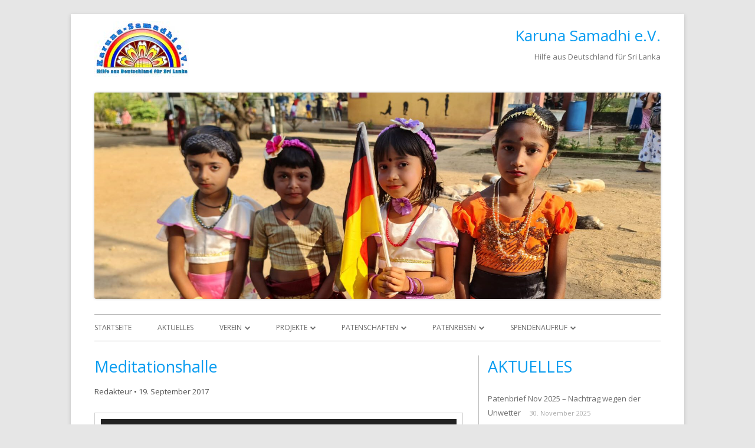

--- FILE ---
content_type: text/html; charset=UTF-8
request_url: https://www.karuna-samadhi.de/projekte/projekt-naiwala/meditationshalle/
body_size: 47603
content:
<!DOCTYPE html>
<!--[if IE 7]>
<html class="ie ie7" lang="de">
<![endif]-->
<!--[if IE 8]>
<html class="ie ie8" lang="de">
<![endif]-->
<!--[if !(IE 7) & !(IE 8)]><!-->
<html lang="de">
<!--<![endif]-->
<head>
<meta charset="UTF-8" />
<meta name="viewport" content="width=device-width" />
<link rel="profile" href="http://gmpg.org/xfn/11" />
<link rel="pingback" href="https://www.karuna-samadhi.de/xmlrpc.php" />
<!--[if lt IE 9]>
<script src="https://www.karuna-samadhi.de/wp-content/themes/tiny-forge/js/html5.js" type="text/javascript"></script>
<![endif]-->
<title>Meditationshalle &#8211; Karuna Samadhi e.V.</title>
<meta name='robots' content='max-image-preview:large' />
<link rel='dns-prefetch' href='//fonts.googleapis.com' />
<link rel="alternate" type="application/rss+xml" title="Karuna Samadhi e.V. &raquo; Feed" href="https://www.karuna-samadhi.de/feed/" />
<link rel="alternate" title="oEmbed (JSON)" type="application/json+oembed" href="https://www.karuna-samadhi.de/wp-json/oembed/1.0/embed?url=https%3A%2F%2Fwww.karuna-samadhi.de%2Fprojekte%2Fprojekt-naiwala%2Fmeditationshalle%2F" />
<link rel="alternate" title="oEmbed (XML)" type="text/xml+oembed" href="https://www.karuna-samadhi.de/wp-json/oembed/1.0/embed?url=https%3A%2F%2Fwww.karuna-samadhi.de%2Fprojekte%2Fprojekt-naiwala%2Fmeditationshalle%2F&#038;format=xml" />
<style id='wp-img-auto-sizes-contain-inline-css' type='text/css'>
img:is([sizes=auto i],[sizes^="auto," i]){contain-intrinsic-size:3000px 1500px}
/*# sourceURL=wp-img-auto-sizes-contain-inline-css */
</style>
<style id='wp-emoji-styles-inline-css' type='text/css'>

	img.wp-smiley, img.emoji {
		display: inline !important;
		border: none !important;
		box-shadow: none !important;
		height: 1em !important;
		width: 1em !important;
		margin: 0 0.07em !important;
		vertical-align: -0.1em !important;
		background: none !important;
		padding: 0 !important;
	}
/*# sourceURL=wp-emoji-styles-inline-css */
</style>
<style id='wp-block-library-inline-css' type='text/css'>
:root{--wp-block-synced-color:#7a00df;--wp-block-synced-color--rgb:122,0,223;--wp-bound-block-color:var(--wp-block-synced-color);--wp-editor-canvas-background:#ddd;--wp-admin-theme-color:#007cba;--wp-admin-theme-color--rgb:0,124,186;--wp-admin-theme-color-darker-10:#006ba1;--wp-admin-theme-color-darker-10--rgb:0,107,160.5;--wp-admin-theme-color-darker-20:#005a87;--wp-admin-theme-color-darker-20--rgb:0,90,135;--wp-admin-border-width-focus:2px}@media (min-resolution:192dpi){:root{--wp-admin-border-width-focus:1.5px}}.wp-element-button{cursor:pointer}:root .has-very-light-gray-background-color{background-color:#eee}:root .has-very-dark-gray-background-color{background-color:#313131}:root .has-very-light-gray-color{color:#eee}:root .has-very-dark-gray-color{color:#313131}:root .has-vivid-green-cyan-to-vivid-cyan-blue-gradient-background{background:linear-gradient(135deg,#00d084,#0693e3)}:root .has-purple-crush-gradient-background{background:linear-gradient(135deg,#34e2e4,#4721fb 50%,#ab1dfe)}:root .has-hazy-dawn-gradient-background{background:linear-gradient(135deg,#faaca8,#dad0ec)}:root .has-subdued-olive-gradient-background{background:linear-gradient(135deg,#fafae1,#67a671)}:root .has-atomic-cream-gradient-background{background:linear-gradient(135deg,#fdd79a,#004a59)}:root .has-nightshade-gradient-background{background:linear-gradient(135deg,#330968,#31cdcf)}:root .has-midnight-gradient-background{background:linear-gradient(135deg,#020381,#2874fc)}:root{--wp--preset--font-size--normal:16px;--wp--preset--font-size--huge:42px}.has-regular-font-size{font-size:1em}.has-larger-font-size{font-size:2.625em}.has-normal-font-size{font-size:var(--wp--preset--font-size--normal)}.has-huge-font-size{font-size:var(--wp--preset--font-size--huge)}.has-text-align-center{text-align:center}.has-text-align-left{text-align:left}.has-text-align-right{text-align:right}.has-fit-text{white-space:nowrap!important}#end-resizable-editor-section{display:none}.aligncenter{clear:both}.items-justified-left{justify-content:flex-start}.items-justified-center{justify-content:center}.items-justified-right{justify-content:flex-end}.items-justified-space-between{justify-content:space-between}.screen-reader-text{border:0;clip-path:inset(50%);height:1px;margin:-1px;overflow:hidden;padding:0;position:absolute;width:1px;word-wrap:normal!important}.screen-reader-text:focus{background-color:#ddd;clip-path:none;color:#444;display:block;font-size:1em;height:auto;left:5px;line-height:normal;padding:15px 23px 14px;text-decoration:none;top:5px;width:auto;z-index:100000}html :where(.has-border-color){border-style:solid}html :where([style*=border-top-color]){border-top-style:solid}html :where([style*=border-right-color]){border-right-style:solid}html :where([style*=border-bottom-color]){border-bottom-style:solid}html :where([style*=border-left-color]){border-left-style:solid}html :where([style*=border-width]){border-style:solid}html :where([style*=border-top-width]){border-top-style:solid}html :where([style*=border-right-width]){border-right-style:solid}html :where([style*=border-bottom-width]){border-bottom-style:solid}html :where([style*=border-left-width]){border-left-style:solid}html :where(img[class*=wp-image-]){height:auto;max-width:100%}:where(figure){margin:0 0 1em}html :where(.is-position-sticky){--wp-admin--admin-bar--position-offset:var(--wp-admin--admin-bar--height,0px)}@media screen and (max-width:600px){html :where(.is-position-sticky){--wp-admin--admin-bar--position-offset:0px}}

/*# sourceURL=wp-block-library-inline-css */
</style><style id='global-styles-inline-css' type='text/css'>
:root{--wp--preset--aspect-ratio--square: 1;--wp--preset--aspect-ratio--4-3: 4/3;--wp--preset--aspect-ratio--3-4: 3/4;--wp--preset--aspect-ratio--3-2: 3/2;--wp--preset--aspect-ratio--2-3: 2/3;--wp--preset--aspect-ratio--16-9: 16/9;--wp--preset--aspect-ratio--9-16: 9/16;--wp--preset--color--black: #000000;--wp--preset--color--cyan-bluish-gray: #abb8c3;--wp--preset--color--white: #ffffff;--wp--preset--color--pale-pink: #f78da7;--wp--preset--color--vivid-red: #cf2e2e;--wp--preset--color--luminous-vivid-orange: #ff6900;--wp--preset--color--luminous-vivid-amber: #fcb900;--wp--preset--color--light-green-cyan: #7bdcb5;--wp--preset--color--vivid-green-cyan: #00d084;--wp--preset--color--pale-cyan-blue: #8ed1fc;--wp--preset--color--vivid-cyan-blue: #0693e3;--wp--preset--color--vivid-purple: #9b51e0;--wp--preset--gradient--vivid-cyan-blue-to-vivid-purple: linear-gradient(135deg,rgb(6,147,227) 0%,rgb(155,81,224) 100%);--wp--preset--gradient--light-green-cyan-to-vivid-green-cyan: linear-gradient(135deg,rgb(122,220,180) 0%,rgb(0,208,130) 100%);--wp--preset--gradient--luminous-vivid-amber-to-luminous-vivid-orange: linear-gradient(135deg,rgb(252,185,0) 0%,rgb(255,105,0) 100%);--wp--preset--gradient--luminous-vivid-orange-to-vivid-red: linear-gradient(135deg,rgb(255,105,0) 0%,rgb(207,46,46) 100%);--wp--preset--gradient--very-light-gray-to-cyan-bluish-gray: linear-gradient(135deg,rgb(238,238,238) 0%,rgb(169,184,195) 100%);--wp--preset--gradient--cool-to-warm-spectrum: linear-gradient(135deg,rgb(74,234,220) 0%,rgb(151,120,209) 20%,rgb(207,42,186) 40%,rgb(238,44,130) 60%,rgb(251,105,98) 80%,rgb(254,248,76) 100%);--wp--preset--gradient--blush-light-purple: linear-gradient(135deg,rgb(255,206,236) 0%,rgb(152,150,240) 100%);--wp--preset--gradient--blush-bordeaux: linear-gradient(135deg,rgb(254,205,165) 0%,rgb(254,45,45) 50%,rgb(107,0,62) 100%);--wp--preset--gradient--luminous-dusk: linear-gradient(135deg,rgb(255,203,112) 0%,rgb(199,81,192) 50%,rgb(65,88,208) 100%);--wp--preset--gradient--pale-ocean: linear-gradient(135deg,rgb(255,245,203) 0%,rgb(182,227,212) 50%,rgb(51,167,181) 100%);--wp--preset--gradient--electric-grass: linear-gradient(135deg,rgb(202,248,128) 0%,rgb(113,206,126) 100%);--wp--preset--gradient--midnight: linear-gradient(135deg,rgb(2,3,129) 0%,rgb(40,116,252) 100%);--wp--preset--font-size--small: 13px;--wp--preset--font-size--medium: 20px;--wp--preset--font-size--large: 36px;--wp--preset--font-size--x-large: 42px;--wp--preset--spacing--20: 0.44rem;--wp--preset--spacing--30: 0.67rem;--wp--preset--spacing--40: 1rem;--wp--preset--spacing--50: 1.5rem;--wp--preset--spacing--60: 2.25rem;--wp--preset--spacing--70: 3.38rem;--wp--preset--spacing--80: 5.06rem;--wp--preset--shadow--natural: 6px 6px 9px rgba(0, 0, 0, 0.2);--wp--preset--shadow--deep: 12px 12px 50px rgba(0, 0, 0, 0.4);--wp--preset--shadow--sharp: 6px 6px 0px rgba(0, 0, 0, 0.2);--wp--preset--shadow--outlined: 6px 6px 0px -3px rgb(255, 255, 255), 6px 6px rgb(0, 0, 0);--wp--preset--shadow--crisp: 6px 6px 0px rgb(0, 0, 0);}:where(.is-layout-flex){gap: 0.5em;}:where(.is-layout-grid){gap: 0.5em;}body .is-layout-flex{display: flex;}.is-layout-flex{flex-wrap: wrap;align-items: center;}.is-layout-flex > :is(*, div){margin: 0;}body .is-layout-grid{display: grid;}.is-layout-grid > :is(*, div){margin: 0;}:where(.wp-block-columns.is-layout-flex){gap: 2em;}:where(.wp-block-columns.is-layout-grid){gap: 2em;}:where(.wp-block-post-template.is-layout-flex){gap: 1.25em;}:where(.wp-block-post-template.is-layout-grid){gap: 1.25em;}.has-black-color{color: var(--wp--preset--color--black) !important;}.has-cyan-bluish-gray-color{color: var(--wp--preset--color--cyan-bluish-gray) !important;}.has-white-color{color: var(--wp--preset--color--white) !important;}.has-pale-pink-color{color: var(--wp--preset--color--pale-pink) !important;}.has-vivid-red-color{color: var(--wp--preset--color--vivid-red) !important;}.has-luminous-vivid-orange-color{color: var(--wp--preset--color--luminous-vivid-orange) !important;}.has-luminous-vivid-amber-color{color: var(--wp--preset--color--luminous-vivid-amber) !important;}.has-light-green-cyan-color{color: var(--wp--preset--color--light-green-cyan) !important;}.has-vivid-green-cyan-color{color: var(--wp--preset--color--vivid-green-cyan) !important;}.has-pale-cyan-blue-color{color: var(--wp--preset--color--pale-cyan-blue) !important;}.has-vivid-cyan-blue-color{color: var(--wp--preset--color--vivid-cyan-blue) !important;}.has-vivid-purple-color{color: var(--wp--preset--color--vivid-purple) !important;}.has-black-background-color{background-color: var(--wp--preset--color--black) !important;}.has-cyan-bluish-gray-background-color{background-color: var(--wp--preset--color--cyan-bluish-gray) !important;}.has-white-background-color{background-color: var(--wp--preset--color--white) !important;}.has-pale-pink-background-color{background-color: var(--wp--preset--color--pale-pink) !important;}.has-vivid-red-background-color{background-color: var(--wp--preset--color--vivid-red) !important;}.has-luminous-vivid-orange-background-color{background-color: var(--wp--preset--color--luminous-vivid-orange) !important;}.has-luminous-vivid-amber-background-color{background-color: var(--wp--preset--color--luminous-vivid-amber) !important;}.has-light-green-cyan-background-color{background-color: var(--wp--preset--color--light-green-cyan) !important;}.has-vivid-green-cyan-background-color{background-color: var(--wp--preset--color--vivid-green-cyan) !important;}.has-pale-cyan-blue-background-color{background-color: var(--wp--preset--color--pale-cyan-blue) !important;}.has-vivid-cyan-blue-background-color{background-color: var(--wp--preset--color--vivid-cyan-blue) !important;}.has-vivid-purple-background-color{background-color: var(--wp--preset--color--vivid-purple) !important;}.has-black-border-color{border-color: var(--wp--preset--color--black) !important;}.has-cyan-bluish-gray-border-color{border-color: var(--wp--preset--color--cyan-bluish-gray) !important;}.has-white-border-color{border-color: var(--wp--preset--color--white) !important;}.has-pale-pink-border-color{border-color: var(--wp--preset--color--pale-pink) !important;}.has-vivid-red-border-color{border-color: var(--wp--preset--color--vivid-red) !important;}.has-luminous-vivid-orange-border-color{border-color: var(--wp--preset--color--luminous-vivid-orange) !important;}.has-luminous-vivid-amber-border-color{border-color: var(--wp--preset--color--luminous-vivid-amber) !important;}.has-light-green-cyan-border-color{border-color: var(--wp--preset--color--light-green-cyan) !important;}.has-vivid-green-cyan-border-color{border-color: var(--wp--preset--color--vivid-green-cyan) !important;}.has-pale-cyan-blue-border-color{border-color: var(--wp--preset--color--pale-cyan-blue) !important;}.has-vivid-cyan-blue-border-color{border-color: var(--wp--preset--color--vivid-cyan-blue) !important;}.has-vivid-purple-border-color{border-color: var(--wp--preset--color--vivid-purple) !important;}.has-vivid-cyan-blue-to-vivid-purple-gradient-background{background: var(--wp--preset--gradient--vivid-cyan-blue-to-vivid-purple) !important;}.has-light-green-cyan-to-vivid-green-cyan-gradient-background{background: var(--wp--preset--gradient--light-green-cyan-to-vivid-green-cyan) !important;}.has-luminous-vivid-amber-to-luminous-vivid-orange-gradient-background{background: var(--wp--preset--gradient--luminous-vivid-amber-to-luminous-vivid-orange) !important;}.has-luminous-vivid-orange-to-vivid-red-gradient-background{background: var(--wp--preset--gradient--luminous-vivid-orange-to-vivid-red) !important;}.has-very-light-gray-to-cyan-bluish-gray-gradient-background{background: var(--wp--preset--gradient--very-light-gray-to-cyan-bluish-gray) !important;}.has-cool-to-warm-spectrum-gradient-background{background: var(--wp--preset--gradient--cool-to-warm-spectrum) !important;}.has-blush-light-purple-gradient-background{background: var(--wp--preset--gradient--blush-light-purple) !important;}.has-blush-bordeaux-gradient-background{background: var(--wp--preset--gradient--blush-bordeaux) !important;}.has-luminous-dusk-gradient-background{background: var(--wp--preset--gradient--luminous-dusk) !important;}.has-pale-ocean-gradient-background{background: var(--wp--preset--gradient--pale-ocean) !important;}.has-electric-grass-gradient-background{background: var(--wp--preset--gradient--electric-grass) !important;}.has-midnight-gradient-background{background: var(--wp--preset--gradient--midnight) !important;}.has-small-font-size{font-size: var(--wp--preset--font-size--small) !important;}.has-medium-font-size{font-size: var(--wp--preset--font-size--medium) !important;}.has-large-font-size{font-size: var(--wp--preset--font-size--large) !important;}.has-x-large-font-size{font-size: var(--wp--preset--font-size--x-large) !important;}
/*# sourceURL=global-styles-inline-css */
</style>

<style id='classic-theme-styles-inline-css' type='text/css'>
/*! This file is auto-generated */
.wp-block-button__link{color:#fff;background-color:#32373c;border-radius:9999px;box-shadow:none;text-decoration:none;padding:calc(.667em + 2px) calc(1.333em + 2px);font-size:1.125em}.wp-block-file__button{background:#32373c;color:#fff;text-decoration:none}
/*# sourceURL=/wp-includes/css/classic-themes.min.css */
</style>
<link rel='stylesheet' id='contact-form-7-css' href='https://www.karuna-samadhi.de/wp-content/plugins/contact-form-7/includes/css/styles.css?ver=6.1.4' type='text/css' media='all' />
<link rel='stylesheet' id='tinyforge-fonts-css' href='https://fonts.googleapis.com/css?family=Open+Sans:400italic,700italic,400,700&#038;subset=latin,latin-ext' type='text/css' media='all' />
<link rel='stylesheet' id='tinyforge-style-css' href='https://www.karuna-samadhi.de/wp-content/themes/tiny-forge/style.css?ver=1.6.1' type='text/css' media='all' />
<link rel='stylesheet' id='elusive-iconfont-style-css' href='https://www.karuna-samadhi.de/wp-content/themes/tiny-forge/css/elusive-webfont.css?ver=1.5' type='text/css' media='all' />
<link rel="https://api.w.org/" href="https://www.karuna-samadhi.de/wp-json/" /><link rel="alternate" title="JSON" type="application/json" href="https://www.karuna-samadhi.de/wp-json/wp/v2/posts/820" /><link rel="EditURI" type="application/rsd+xml" title="RSD" href="https://www.karuna-samadhi.de/xmlrpc.php?rsd" />
<meta name="generator" content="WordPress 6.9" />
<link rel="canonical" href="https://www.karuna-samadhi.de/projekte/projekt-naiwala/meditationshalle/" />
<link rel='shortlink' href='https://www.karuna-samadhi.de/?p=820' />
<link rel='stylesheet' id='mediaelement-css' href='https://www.karuna-samadhi.de/wp-includes/js/mediaelement/mediaelementplayer-legacy.min.css?ver=4.2.17' type='text/css' media='all' />
<link rel='stylesheet' id='wp-mediaelement-css' href='https://www.karuna-samadhi.de/wp-includes/js/mediaelement/wp-mediaelement.min.css?ver=6.9' type='text/css' media='all' />
</head>

<body class="wp-singular post-template-default single single-post postid-820 single-format-standard wp-theme-tiny-forge custom-font-enabled single-author singular header-image-yes projekt-naiwala post-meditationshalle">

<noscript>
	<div id="no-javascript">
		Die erweiterten Funktionen dieser Webseite benötigen das JavaScript im Browser aktiviert ist. Vielen Dank!	</div>
</noscript>

<div id="page" class="hfeed site">
	<header id="masthead" class="site-header" role="banner">
					<div class="site-branding" itemscope itemtype="http://schema.org/WPHeader">
				<div id="site-logo"><a href="https://www.karuna-samadhi.de/" title="Karuna Samadhi e.V." rel="home"><img src="https://www.karuna-samadhi.de/wp-content/uploads/2015/08/KS_2014_DE_Klein160x84.jpg" alt="Karuna Samadhi e.V." id="site-logo-image"></a></div>
				<div id="site-title-wrapper">
					<h1 class="site-title"><a href="https://www.karuna-samadhi.de/" title="Karuna Samadhi e.V." rel="home">Karuna Samadhi e.V.</a></h1>
					<h2 class="site-description">Hilfe aus Deutschland für Sri Lanka</h2>
				</div><!-- #site-title-wrapper -->
			</div>
				
				<!-- Custom Header - Start -->
															<img src="https://www.karuna-samadhi.de/wp-content/uploads/cropped-MahadamanaSchule4.jpg" class="header-image" width="1599" height="583" alt="Karuna Samadhi e.V." />
									<!-- Custom Header - End -->

		<nav id="site-navigation" class="main-navigation" role="navigation" itemscope itemtype="http://schema.org/SiteNavigationElement">
			<h1 class="menu-toggle">Menü</h1>
			<a class="assistive-text" href="#content" title="Zum Inhalt springen">Zum Inhalt springen</a>
			<div class="menu-hauptmenuoben-container"><ul id="menu-hauptmenuoben" class="nav-menu"><li id="menu-item-838" class="menu-item menu-item-type-post_type menu-item-object-page menu-item-home menu-item-838"><a href="https://www.karuna-samadhi.de/">Startseite</a></li>
<li id="menu-item-837" class="menu-item menu-item-type-taxonomy menu-item-object-category menu-item-837"><a href="https://www.karuna-samadhi.de/kategorie/aktuelles/">Aktuelles</a></li>
<li id="menu-item-11" class="menu-item menu-item-type-post_type menu-item-object-page menu-item-has-children menu-item-11"><a href="https://www.karuna-samadhi.de/verein/">Verein</a>
<ul class="sub-menu">
	<li id="menu-item-169" class="menu-item menu-item-type-post_type menu-item-object-page menu-item-169"><a href="https://www.karuna-samadhi.de/verein/">Über Uns</a></li>
	<li id="menu-item-1434" class="menu-item menu-item-type-post_type menu-item-object-page menu-item-1434"><a href="https://www.karuna-samadhi.de/datenschutzerklaerung-nach-dsgvo/">Datenschutzerklärung nach DSGVO</a></li>
	<li id="menu-item-611" class="menu-item menu-item-type-post_type menu-item-object-page menu-item-611"><a href="https://www.karuna-samadhi.de/organigramm/">Organigramm</a></li>
	<li id="menu-item-20" class="menu-item menu-item-type-post_type menu-item-object-page menu-item-20"><a href="https://www.karuna-samadhi.de/unsere-gruender/">Gründer</a></li>
	<li id="menu-item-16" class="menu-item menu-item-type-post_type menu-item-object-page menu-item-has-children menu-item-16"><a href="https://www.karuna-samadhi.de/ansprechpartner/">Ansprechpartner</a>
	<ul class="sub-menu">
		<li id="menu-item-174" class="menu-item menu-item-type-post_type menu-item-object-page menu-item-174"><a href="https://www.karuna-samadhi.de/sri-lanka/">Sri Lanka</a></li>
		<li id="menu-item-175" class="menu-item menu-item-type-post_type menu-item-object-page menu-item-has-children menu-item-175"><a href="https://www.karuna-samadhi.de/deutschland/">Deutschland</a>
		<ul class="sub-menu">
			<li id="menu-item-212" class="menu-item menu-item-type-post_type menu-item-object-page menu-item-212"><a href="https://www.karuna-samadhi.de/deutschland/schneverdingen/">Schneverdingen</a></li>
			<li id="menu-item-213" class="menu-item menu-item-type-post_type menu-item-object-page menu-item-213"><a href="https://www.karuna-samadhi.de/deutschland/berlin/">Berlin</a></li>
			<li id="menu-item-1273" class="menu-item menu-item-type-post_type menu-item-object-page menu-item-1273"><a href="https://www.karuna-samadhi.de/deutschland/muehlhausen/">Mühlhausen</a></li>
		</ul>
</li>
	</ul>
</li>
</ul>
</li>
<li id="menu-item-182" class="menu-item menu-item-type-taxonomy menu-item-object-category current-post-ancestor menu-item-has-children menu-item-182"><a href="https://www.karuna-samadhi.de/kategorie/projekte/">Projekte</a>
<ul class="sub-menu">
	<li id="menu-item-299" class="menu-item menu-item-type-taxonomy menu-item-object-category menu-item-299"><a href="https://www.karuna-samadhi.de/kategorie/projekte/ueberblick/">Überblick</a></li>
	<li id="menu-item-183" class="menu-item menu-item-type-taxonomy menu-item-object-category menu-item-183"><a href="https://www.karuna-samadhi.de/kategorie/projekte/computerschule-yakkala/">Computerschule in Yakkala</a></li>
	<li id="menu-item-184" class="menu-item menu-item-type-taxonomy menu-item-object-category menu-item-184"><a href="https://www.karuna-samadhi.de/kategorie/projekte/kindergarten-bau/">Der Bau eines Kindergartens</a></li>
	<li id="menu-item-286" class="menu-item menu-item-type-taxonomy menu-item-object-category menu-item-286"><a href="https://www.karuna-samadhi.de/kategorie/projekte/hausbau/">Hausbau</a></li>
	<li id="menu-item-287" class="menu-item menu-item-type-taxonomy menu-item-object-category menu-item-287"><a href="https://www.karuna-samadhi.de/kategorie/projekte/patenschaften-novizen/">Patenschaften für Novizen</a></li>
	<li id="menu-item-285" class="menu-item menu-item-type-taxonomy menu-item-object-category menu-item-285"><a href="https://www.karuna-samadhi.de/kategorie/projekte/entwicklungsprogram-kinder/">Entwicklungsprogramm</a></li>
	<li id="menu-item-288" class="menu-item menu-item-type-taxonomy menu-item-object-category menu-item-288"><a href="https://www.karuna-samadhi.de/kategorie/projekte/projekt-galle/">Projekt Galle</a></li>
	<li id="menu-item-289" class="menu-item menu-item-type-taxonomy menu-item-object-category menu-item-289"><a href="https://www.karuna-samadhi.de/kategorie/projekte/projekt-mahadamana/">Projekt Mahadamana</a></li>
	<li id="menu-item-818" class="menu-item menu-item-type-taxonomy menu-item-object-category current-post-ancestor current-menu-parent current-post-parent menu-item-818"><a href="https://www.karuna-samadhi.de/kategorie/projekte/projekt-naiwala/">Projekt Naiwala</a></li>
	<li id="menu-item-383" class="menu-item menu-item-type-taxonomy menu-item-object-category menu-item-383"><a href="https://www.karuna-samadhi.de/kategorie/projekte/moenchsausbildungsschule/">Mönchsausbildungsschule</a></li>
	<li id="menu-item-384" class="menu-item menu-item-type-taxonomy menu-item-object-category menu-item-384"><a href="https://www.karuna-samadhi.de/kategorie/projekte/nonnenschulen/">Unterstützte Nonnenschulen</a></li>
	<li id="menu-item-1400" class="menu-item menu-item-type-taxonomy menu-item-object-category menu-item-1400"><a href="https://www.karuna-samadhi.de/kategorie/projekte/landwirtschaftliches-projekt/">Landwirtschaftliches Projekt</a></li>
</ul>
</li>
<li id="menu-item-190" class="menu-item menu-item-type-post_type menu-item-object-page menu-item-has-children menu-item-190"><a href="https://www.karuna-samadhi.de/patenkinder/">Patenschaften</a>
<ul class="sub-menu">
	<li id="menu-item-398" class="menu-item menu-item-type-post_type menu-item-object-page menu-item-has-children menu-item-398"><a href="https://www.karuna-samadhi.de/patenkinder/">Patenkinder</a>
	<ul class="sub-menu">
		<li id="menu-item-429" class="menu-item menu-item-type-post_type menu-item-object-page menu-item-429"><a href="https://www.karuna-samadhi.de/patenkinder/">Unsere Patenkinder</a></li>
		<li id="menu-item-386" class="menu-item menu-item-type-taxonomy menu-item-object-category menu-item-386"><a href="https://www.karuna-samadhi.de/kategorie/patenkinder/dankesbriefe-patenkinder/">Dankesbriefe Patenkinder</a></li>
	</ul>
</li>
	<li id="menu-item-228" class="menu-item menu-item-type-post_type menu-item-object-page menu-item-228"><a href="https://www.karuna-samadhi.de/werde-jetzt-pate/">Werde Jetzt Pate!</a></li>
</ul>
</li>
<li id="menu-item-178" class="menu-item menu-item-type-taxonomy menu-item-object-category menu-item-has-children menu-item-178"><a href="https://www.karuna-samadhi.de/kategorie/patenreise/">Patenreisen</a>
<ul class="sub-menu">
	<li id="menu-item-984" class="menu-item menu-item-type-taxonomy menu-item-object-category menu-item-984"><a href="https://www.karuna-samadhi.de/kategorie/patenreise/2020-patenreise/">Patenreise 2020</a></li>
	<li id="menu-item-782" class="menu-item menu-item-type-taxonomy menu-item-object-category menu-item-782"><a href="https://www.karuna-samadhi.de/kategorie/patenreise/2017/">Patenreise 2017</a></li>
	<li id="menu-item-626" class="menu-item menu-item-type-taxonomy menu-item-object-category menu-item-has-children menu-item-626"><a href="https://www.karuna-samadhi.de/kategorie/patenreise/2016/">Patenreise 2016</a>
	<ul class="sub-menu">
		<li id="menu-item-697" class="menu-item menu-item-type-taxonomy menu-item-object-category menu-item-697"><a href="https://www.karuna-samadhi.de/kategorie/patenreise/2016/patenreiseberichte-2016/">Patenreiseberichte 2016</a></li>
	</ul>
</li>
	<li id="menu-item-400" class="menu-item menu-item-type-taxonomy menu-item-object-category menu-item-400"><a href="https://www.karuna-samadhi.de/kategorie/patenreise/2015/">Patenreise 2015</a></li>
	<li id="menu-item-378" class="menu-item menu-item-type-taxonomy menu-item-object-category menu-item-378"><a href="https://www.karuna-samadhi.de/kategorie/patenreise/2014/">Patenreise 2014</a></li>
	<li id="menu-item-181" class="menu-item menu-item-type-taxonomy menu-item-object-category menu-item-181"><a href="https://www.karuna-samadhi.de/kategorie/patenreise/2009/">Patenreise 2009</a></li>
	<li id="menu-item-180" class="menu-item menu-item-type-taxonomy menu-item-object-category menu-item-180"><a href="https://www.karuna-samadhi.de/kategorie/patenreise/2008/">Patenreise 2008</a></li>
	<li id="menu-item-179" class="menu-item menu-item-type-taxonomy menu-item-object-category menu-item-179"><a href="https://www.karuna-samadhi.de/kategorie/patenreise/2006/">Patenreise 2006</a></li>
	<li id="menu-item-195" class="menu-item menu-item-type-taxonomy menu-item-object-category menu-item-195"><a href="https://www.karuna-samadhi.de/kategorie/patenreise/archiv/">Archiv</a></li>
</ul>
</li>
<li id="menu-item-222" class="menu-item menu-item-type-taxonomy menu-item-object-category menu-item-has-children menu-item-222"><a href="https://www.karuna-samadhi.de/kategorie/partner/">Spendenaufruf</a>
<ul class="sub-menu">
	<li id="menu-item-224" class="menu-item menu-item-type-post_type menu-item-object-page menu-item-224"><a href="https://www.karuna-samadhi.de/spenden/">Zur Spende</a></li>
	<li id="menu-item-737" class="menu-item menu-item-type-taxonomy menu-item-object-category menu-item-has-children menu-item-737"><a href="https://www.karuna-samadhi.de/kategorie/spendenaufruf/">Spendenaufruf</a>
	<ul class="sub-menu">
		<li id="menu-item-795" class="menu-item menu-item-type-taxonomy menu-item-object-category menu-item-795"><a href="https://www.karuna-samadhi.de/kategorie/spendenaufruf/archivierte-spendenaufrufe/">Archiv</a></li>
	</ul>
</li>
</ul>
</li>
</ul></div>		</nav><!-- #site-navigation -->
		
	</header><!-- #masthead -->

	<div id="main" class="wrapper">
	<div id="primary" class="site-content">

		<main id="content" role="main">

			
				
	<article id="post-820" class="post-820 post type-post status-publish format-standard hentry category-projekt-naiwala" itemscope itemtype="http://schema.org/Article">
				<header class="entry-header">
						<h1 class="entry-title" itemprop="headline">Meditationshalle</h1>
						<div class="entry-meta"><span class="by-author"><span class="author vcard" itemprop="author" itemscope itemtype="http://schema.org/Person"><span itemprop="name"><a class="url fn n" href="https://www.karuna-samadhi.de/author/webmaster/" title="Zeige alle Beiträge von Redakteur" rel="author" itemprop="url">Redakteur</a></span></span></span> <span class="meta-separator">&bull;</span> <a href="https://www.karuna-samadhi.de/projekte/projekt-naiwala/meditationshalle/" title="21:22" rel="bookmark"><time class="entry-date updated" datetime="2017-09-19T21:22:36+02:00" itemprop="datePublished">19. September 2017</time></a>   
											</div><!-- .entry-meta -->
					</header><!-- .entry-header -->

				<div class="entry-content" itemprop="articleBody">
			<div class="wp-playlist wp-video-playlist wp-playlist-light">
		<video controls="controls" preload="none" width="603"
		 height="341"	></video>
	<div class="wp-playlist-next"></div>
	<div class="wp-playlist-prev"></div>
	<noscript>
	<ol>
		<li><a href='https://www.karuna-samadhi.de/wp-content/uploads/2-Meditationshalle-HD.mp4'>2-Meditationshalle-HD</a></li>	</ol>
	</noscript>
	<script type="application/json" class="wp-playlist-script">{"type":"video","tracklist":true,"tracknumbers":true,"images":true,"artists":true,"tracks":[{"src":"https://www.karuna-samadhi.de/wp-content/uploads/2-Meditationshalle-HD.mp4","type":"video/mp4","title":"2-Meditationshalle-HD","caption":"Meditationshalle - Naiwala, Sri Lanka","description":"Meditationshalle - Naiwala, Sri Lanka","meta":{"length_formatted":"2:17"},"dimensions":{"original":{"width":1280,"height":724},"resized":{"width":603,"height":341}},"image":{"src":"https://www.karuna-samadhi.de/wp-includes/images/media/video.svg","width":48,"height":64},"thumb":{"src":"https://www.karuna-samadhi.de/wp-includes/images/media/video.svg","width":48,"height":64}}]}</script>
</div>
	
					</div><!-- .entry-content -->
		
		<footer class="entry-meta">
			Kategorie: <span itemprop="articleSection"><a href="https://www.karuna-samadhi.de/kategorie/projekte/projekt-naiwala/" rel="category tag">Projekt Naiwala</a></span> am <a href="https://www.karuna-samadhi.de/projekte/projekt-naiwala/meditationshalle/" title="21:22" rel="bookmark"><time class="entry-date updated" datetime="2017-09-19T21:22:36+02:00" itemprop="datePublished">19. September 2017</time></a><span class="by-author"> von <span class="author vcard" itemprop="author" itemscope itemtype="http://schema.org/Person"><span itemprop="name"><a class="url fn n" href="https://www.karuna-samadhi.de/author/webmaster/" title="Zeige alle Beiträge von Redakteur" rel="author" itemprop="url">Redakteur</a></span></span></span>. 						
					</footer><!-- .entry-meta -->
	</article><!-- #post -->

				<nav class="nav-single">
					<h3 class="assistive-text">Beitrags-Navigation</h3>
					<span class="nav-previous"><a href="https://www.karuna-samadhi.de/spendenaufruf/fluthilfe-2017/" rel="prev"><span class="meta-nav">&laquo;</span> Fluthilfe 2017</a></span>
					<span class="nav-next"><a href="https://www.karuna-samadhi.de/projekte/patenschaften-novizen/ordination/" rel="next">Ordination Novizen <span class="meta-nav">&raquo;</span></a></span>
				</nav><!-- .nav-single -->

				
			
		</main><!-- #content -->
	</div><!-- #primary -->


			<div id="secondary" class="widget-area" role="complementary">
			
		<aside id="recent-posts-3" class="widget widget_recent_entries">
		<h3 class="widget-title">Aktuelles</h3>
		<ul>
											<li>
					<a href="https://www.karuna-samadhi.de/spendenaufruf/patenbrief-nov-2025-nachtrag-wegen-der-unwetter/">Patenbrief Nov 2025 &#8211; Nachtrag wegen der Unwetter</a>
											<span class="post-date">30. November 2025</span>
									</li>
											<li>
					<a href="https://www.karuna-samadhi.de/aktuelles/patenbrief-november-2025/">Patenbrief November 2025</a>
											<span class="post-date">30. November 2025</span>
									</li>
											<li>
					<a href="https://www.karuna-samadhi.de/aktuelles/patenbrief-oktober-2025/">Patenbrief Oktober 2025</a>
											<span class="post-date">16. Oktober 2025</span>
									</li>
					</ul>

		</aside><aside id="search-4" class="widget widget_search"><h3 class="widget-title">Suche</h3><form role="search" method="get" class="search-form" action="https://www.karuna-samadhi.de/">
				<label>
					<span class="screen-reader-text">Suche nach:</span>
					<input type="search" class="search-field" placeholder="Suchen …" value="" name="s" />
				</label>
				<input type="submit" class="search-submit" value="Suchen" />
			</form></aside>		</div><!-- #secondary -->
	
		
	</div><!-- #main .wrapper -->
	<footer id="colophon" class="clear" role="contentinfo" itemscope itemtype="http://schema.org/WPFooter">

		<div class="breadcrumbs" xmlns:v="http://rdf.data-vocabulary.org/#">
			<!-- Breadcrumb NavXT 7.4.1 -->
<span typeof="v:Breadcrumb"><a rel="v:url" property="v:title" title="Gehe zu Karuna Samadhi e.V.." href="https://www.karuna-samadhi.de" class="home">Karuna Samadhi e.V.</a></span> &gt; <span typeof="v:Breadcrumb"><a rel="v:url" property="v:title" title="Gehe zu den Projekte Kategorie Archiven." href="https://www.karuna-samadhi.de/kategorie/projekte/" class="taxonomy category">Projekte</a></span> &gt; <span typeof="v:Breadcrumb"><a rel="v:url" property="v:title" title="Gehe zu den Projekt Naiwala Kategorie Archiven." href="https://www.karuna-samadhi.de/kategorie/projekte/projekt-naiwala/" class="taxonomy category">Projekt Naiwala</a></span> &gt; <span typeof="v:Breadcrumb"><span property="v:title">Meditationshalle</span></span>		</div>
		
	
						<div id="footer-widgets" class="widget-area three" itemscope itemtype="http://schema.org/WPSideBar">
					
					
									</div><!-- #footer-widgets -->
			
		<div id="site-info">
						<ul id="copyright-widget">
				<li id="nav_menu-2" class="widget widget_nav_menu"><h2 class="widgettitle">Copyright © 2015-2022 | Karuna Samadhi e.V.</h2>
<div class="menu-footermenu-container"><ul id="menu-footermenu" class="menu"><li id="menu-item-381" class="menu-item menu-item-type-post_type menu-item-object-page menu-item-home menu-item-381"><a href="https://www.karuna-samadhi.de/">Zurück zur Startseite</a></li>
<li id="menu-item-193" class="menu-item menu-item-type-post_type menu-item-object-page menu-item-193"><a href="https://www.karuna-samadhi.de/impressum/">Impressum</a></li>
<li id="menu-item-1435" class="menu-item menu-item-type-post_type menu-item-object-page menu-item-1435"><a href="https://www.karuna-samadhi.de/datenschutzerklaerung-nach-dsgvo/">Datenschutzerklärung nach DSGVO</a></li>
<li id="menu-item-841" class="menu-item menu-item-type-taxonomy menu-item-object-category menu-item-841"><a href="https://www.karuna-samadhi.de/kategorie/partner/">Partner</a></li>
</ul></div></li>
 
			</ul> <span class="meta-separator">&bull;</span> 			<!--<a href="http://your-site.com" title="Web design & programing by your credentials" rel="designer">Web development by your credentials</a> <span class="meta-separator">&bull;</span> -->
						<span id="site-admin-link"> <a href="https://www.karuna-samadhi.de/wp-login.php">Anmelden</a></span>
		</div><!-- #site-info -->
		
	</footer><!-- #colophon -->
</div><!-- #page -->

<!-- Happy coding! "Ut In Omnibus Glorificetur Deus" ~Saint Benedict -->

<script type="text/html" id="tmpl-wp-playlist-current-item">
	<# if ( data.thumb && data.thumb.src ) { #>
		<img src="{{ data.thumb.src }}" alt="" />
	<# } #>
	<div class="wp-playlist-caption">
		<span class="wp-playlist-item-meta wp-playlist-item-title">
			<# if ( data.meta.album || data.meta.artist ) { #>
				&#8222;{{ data.title }}&#8220;			<# } else { #>
				{{ data.title }}
			<# } #>
		</span>
		<# if ( data.meta.album ) { #><span class="wp-playlist-item-meta wp-playlist-item-album">{{ data.meta.album }}</span><# } #>
		<# if ( data.meta.artist ) { #><span class="wp-playlist-item-meta wp-playlist-item-artist">{{ data.meta.artist }}</span><# } #>
	</div>
</script>
<script type="text/html" id="tmpl-wp-playlist-item">
	<div class="wp-playlist-item">
		<a class="wp-playlist-caption" href="{{ data.src }}">
			{{ data.index ? ( data.index + '. ' ) : '' }}
			<# if ( data.caption ) { #>
				{{ data.caption }}
			<# } else { #>
				<# if ( data.artists && data.meta.artist ) { #>
					<span class="wp-playlist-item-title">
						&#8222;{{{ data.title }}}&#8220;					</span>
					<span class="wp-playlist-item-artist"> &mdash; {{ data.meta.artist }}</span>
				<# } else { #>
					<span class="wp-playlist-item-title">{{{ data.title }}}</span>
				<# } #>
			<# } #>
		</a>
		<# if ( data.meta.length_formatted ) { #>
		<div class="wp-playlist-item-length">{{ data.meta.length_formatted }}</div>
		<# } #>
	</div>
</script>
	<script type="speculationrules">
{"prefetch":[{"source":"document","where":{"and":[{"href_matches":"/*"},{"not":{"href_matches":["/wp-*.php","/wp-admin/*","/wp-content/uploads/*","/wp-content/*","/wp-content/plugins/*","/wp-content/themes/tiny-forge/*","/*\\?(.+)"]}},{"not":{"selector_matches":"a[rel~=\"nofollow\"]"}},{"not":{"selector_matches":".no-prefetch, .no-prefetch a"}}]},"eagerness":"conservative"}]}
</script>
<script type="text/javascript" src="https://www.karuna-samadhi.de/wp-includes/js/dist/hooks.min.js?ver=dd5603f07f9220ed27f1" id="wp-hooks-js"></script>
<script type="text/javascript" src="https://www.karuna-samadhi.de/wp-includes/js/dist/i18n.min.js?ver=c26c3dc7bed366793375" id="wp-i18n-js"></script>
<script type="text/javascript" id="wp-i18n-js-after">
/* <![CDATA[ */
wp.i18n.setLocaleData( { 'text direction\u0004ltr': [ 'ltr' ] } );
//# sourceURL=wp-i18n-js-after
/* ]]> */
</script>
<script type="text/javascript" src="https://www.karuna-samadhi.de/wp-content/plugins/contact-form-7/includes/swv/js/index.js?ver=6.1.4" id="swv-js"></script>
<script type="text/javascript" id="contact-form-7-js-translations">
/* <![CDATA[ */
( function( domain, translations ) {
	var localeData = translations.locale_data[ domain ] || translations.locale_data.messages;
	localeData[""].domain = domain;
	wp.i18n.setLocaleData( localeData, domain );
} )( "contact-form-7", {"translation-revision-date":"2025-10-26 03:28:49+0000","generator":"GlotPress\/4.0.3","domain":"messages","locale_data":{"messages":{"":{"domain":"messages","plural-forms":"nplurals=2; plural=n != 1;","lang":"de"},"This contact form is placed in the wrong place.":["Dieses Kontaktformular wurde an der falschen Stelle platziert."],"Error:":["Fehler:"]}},"comment":{"reference":"includes\/js\/index.js"}} );
//# sourceURL=contact-form-7-js-translations
/* ]]> */
</script>
<script type="text/javascript" id="contact-form-7-js-before">
/* <![CDATA[ */
var wpcf7 = {
    "api": {
        "root": "https:\/\/www.karuna-samadhi.de\/wp-json\/",
        "namespace": "contact-form-7\/v1"
    }
};
//# sourceURL=contact-form-7-js-before
/* ]]> */
</script>
<script type="text/javascript" src="https://www.karuna-samadhi.de/wp-content/plugins/contact-form-7/includes/js/index.js?ver=6.1.4" id="contact-form-7-js"></script>
<script type="text/javascript" src="https://www.karuna-samadhi.de/wp-content/themes/tiny-forge/js/navigation.js?ver=1.6.1" id="tinyforge-navigation-js"></script>
<script type="text/javascript" src="https://www.karuna-samadhi.de/wp-includes/js/underscore.min.js?ver=1.13.7" id="underscore-js"></script>
<script type="text/javascript" src="https://www.karuna-samadhi.de/wp-includes/js/jquery/jquery.min.js?ver=3.7.1" id="jquery-core-js"></script>
<script type="text/javascript" src="https://www.karuna-samadhi.de/wp-includes/js/jquery/jquery-migrate.min.js?ver=3.4.1" id="jquery-migrate-js"></script>
<script type="text/javascript" id="wp-util-js-extra">
/* <![CDATA[ */
var _wpUtilSettings = {"ajax":{"url":"/wp-admin/admin-ajax.php"}};
//# sourceURL=wp-util-js-extra
/* ]]> */
</script>
<script type="text/javascript" src="https://www.karuna-samadhi.de/wp-includes/js/wp-util.min.js?ver=6.9" id="wp-util-js"></script>
<script type="text/javascript" src="https://www.karuna-samadhi.de/wp-includes/js/backbone.min.js?ver=1.6.0" id="backbone-js"></script>
<script type="text/javascript" id="mediaelement-core-js-before">
/* <![CDATA[ */
var mejsL10n = {"language":"de","strings":{"mejs.download-file":"Datei herunterladen","mejs.install-flash":"Du verwendest einen Browser, der nicht den Flash-Player aktiviert oder installiert hat. Bitte aktiviere dein Flash-Player-Plugin oder lade die neueste Version von https://get.adobe.com/flashplayer/ herunter","mejs.fullscreen":"Vollbild","mejs.play":"Wiedergeben","mejs.pause":"Pausieren","mejs.time-slider":"Zeit-Schieberegler","mejs.time-help-text":"Benutze die Pfeiltasten Links/Rechts, um 1\u00a0Sekunde vor- oder zur\u00fcckzuspringen. Mit den Pfeiltasten Hoch/Runter kannst du um 10\u00a0Sekunden vor- oder zur\u00fcckspringen.","mejs.live-broadcast":"Live-\u00dcbertragung","mejs.volume-help-text":"Pfeiltasten Hoch/Runter benutzen, um die Lautst\u00e4rke zu regeln.","mejs.unmute":"Lautschalten","mejs.mute":"Stummschalten","mejs.volume-slider":"Lautst\u00e4rkeregler","mejs.video-player":"Video-Player","mejs.audio-player":"Audio-Player","mejs.captions-subtitles":"Untertitel","mejs.captions-chapters":"Kapitel","mejs.none":"Keine","mejs.afrikaans":"Afrikaans","mejs.albanian":"Albanisch","mejs.arabic":"Arabisch","mejs.belarusian":"Wei\u00dfrussisch","mejs.bulgarian":"Bulgarisch","mejs.catalan":"Katalanisch","mejs.chinese":"Chinesisch","mejs.chinese-simplified":"Chinesisch (vereinfacht)","mejs.chinese-traditional":"Chinesisch (traditionell)","mejs.croatian":"Kroatisch","mejs.czech":"Tschechisch","mejs.danish":"D\u00e4nisch","mejs.dutch":"Niederl\u00e4ndisch","mejs.english":"Englisch","mejs.estonian":"Estnisch","mejs.filipino":"Filipino","mejs.finnish":"Finnisch","mejs.french":"Franz\u00f6sisch","mejs.galician":"Galicisch","mejs.german":"Deutsch","mejs.greek":"Griechisch","mejs.haitian-creole":"Haitianisch-Kreolisch","mejs.hebrew":"Hebr\u00e4isch","mejs.hindi":"Hindi","mejs.hungarian":"Ungarisch","mejs.icelandic":"Isl\u00e4ndisch","mejs.indonesian":"Indonesisch","mejs.irish":"Irisch","mejs.italian":"Italienisch","mejs.japanese":"Japanisch","mejs.korean":"Koreanisch","mejs.latvian":"Lettisch","mejs.lithuanian":"Litauisch","mejs.macedonian":"Mazedonisch","mejs.malay":"Malaiisch","mejs.maltese":"Maltesisch","mejs.norwegian":"Norwegisch","mejs.persian":"Persisch","mejs.polish":"Polnisch","mejs.portuguese":"Portugiesisch","mejs.romanian":"Rum\u00e4nisch","mejs.russian":"Russisch","mejs.serbian":"Serbisch","mejs.slovak":"Slowakisch","mejs.slovenian":"Slowenisch","mejs.spanish":"Spanisch","mejs.swahili":"Suaheli","mejs.swedish":"Schwedisch","mejs.tagalog":"Tagalog","mejs.thai":"Thai","mejs.turkish":"T\u00fcrkisch","mejs.ukrainian":"Ukrainisch","mejs.vietnamese":"Vietnamesisch","mejs.welsh":"Walisisch","mejs.yiddish":"Jiddisch"}};
//# sourceURL=mediaelement-core-js-before
/* ]]> */
</script>
<script type="text/javascript" src="https://www.karuna-samadhi.de/wp-includes/js/mediaelement/mediaelement-and-player.min.js?ver=4.2.17" id="mediaelement-core-js"></script>
<script type="text/javascript" src="https://www.karuna-samadhi.de/wp-includes/js/mediaelement/mediaelement-migrate.min.js?ver=6.9" id="mediaelement-migrate-js"></script>
<script type="text/javascript" id="mediaelement-js-extra">
/* <![CDATA[ */
var _wpmejsSettings = {"pluginPath":"/wp-includes/js/mediaelement/","classPrefix":"mejs-","stretching":"responsive","audioShortcodeLibrary":"mediaelement","videoShortcodeLibrary":"mediaelement"};
//# sourceURL=mediaelement-js-extra
/* ]]> */
</script>
<script type="text/javascript" src="https://www.karuna-samadhi.de/wp-includes/js/mediaelement/wp-playlist.min.js?ver=6.9" id="wp-playlist-js"></script>
<script id="wp-emoji-settings" type="application/json">
{"baseUrl":"https://s.w.org/images/core/emoji/17.0.2/72x72/","ext":".png","svgUrl":"https://s.w.org/images/core/emoji/17.0.2/svg/","svgExt":".svg","source":{"concatemoji":"https://www.karuna-samadhi.de/wp-includes/js/wp-emoji-release.min.js?ver=6.9"}}
</script>
<script type="module">
/* <![CDATA[ */
/*! This file is auto-generated */
const a=JSON.parse(document.getElementById("wp-emoji-settings").textContent),o=(window._wpemojiSettings=a,"wpEmojiSettingsSupports"),s=["flag","emoji"];function i(e){try{var t={supportTests:e,timestamp:(new Date).valueOf()};sessionStorage.setItem(o,JSON.stringify(t))}catch(e){}}function c(e,t,n){e.clearRect(0,0,e.canvas.width,e.canvas.height),e.fillText(t,0,0);t=new Uint32Array(e.getImageData(0,0,e.canvas.width,e.canvas.height).data);e.clearRect(0,0,e.canvas.width,e.canvas.height),e.fillText(n,0,0);const a=new Uint32Array(e.getImageData(0,0,e.canvas.width,e.canvas.height).data);return t.every((e,t)=>e===a[t])}function p(e,t){e.clearRect(0,0,e.canvas.width,e.canvas.height),e.fillText(t,0,0);var n=e.getImageData(16,16,1,1);for(let e=0;e<n.data.length;e++)if(0!==n.data[e])return!1;return!0}function u(e,t,n,a){switch(t){case"flag":return n(e,"\ud83c\udff3\ufe0f\u200d\u26a7\ufe0f","\ud83c\udff3\ufe0f\u200b\u26a7\ufe0f")?!1:!n(e,"\ud83c\udde8\ud83c\uddf6","\ud83c\udde8\u200b\ud83c\uddf6")&&!n(e,"\ud83c\udff4\udb40\udc67\udb40\udc62\udb40\udc65\udb40\udc6e\udb40\udc67\udb40\udc7f","\ud83c\udff4\u200b\udb40\udc67\u200b\udb40\udc62\u200b\udb40\udc65\u200b\udb40\udc6e\u200b\udb40\udc67\u200b\udb40\udc7f");case"emoji":return!a(e,"\ud83e\u1fac8")}return!1}function f(e,t,n,a){let r;const o=(r="undefined"!=typeof WorkerGlobalScope&&self instanceof WorkerGlobalScope?new OffscreenCanvas(300,150):document.createElement("canvas")).getContext("2d",{willReadFrequently:!0}),s=(o.textBaseline="top",o.font="600 32px Arial",{});return e.forEach(e=>{s[e]=t(o,e,n,a)}),s}function r(e){var t=document.createElement("script");t.src=e,t.defer=!0,document.head.appendChild(t)}a.supports={everything:!0,everythingExceptFlag:!0},new Promise(t=>{let n=function(){try{var e=JSON.parse(sessionStorage.getItem(o));if("object"==typeof e&&"number"==typeof e.timestamp&&(new Date).valueOf()<e.timestamp+604800&&"object"==typeof e.supportTests)return e.supportTests}catch(e){}return null}();if(!n){if("undefined"!=typeof Worker&&"undefined"!=typeof OffscreenCanvas&&"undefined"!=typeof URL&&URL.createObjectURL&&"undefined"!=typeof Blob)try{var e="postMessage("+f.toString()+"("+[JSON.stringify(s),u.toString(),c.toString(),p.toString()].join(",")+"));",a=new Blob([e],{type:"text/javascript"});const r=new Worker(URL.createObjectURL(a),{name:"wpTestEmojiSupports"});return void(r.onmessage=e=>{i(n=e.data),r.terminate(),t(n)})}catch(e){}i(n=f(s,u,c,p))}t(n)}).then(e=>{for(const n in e)a.supports[n]=e[n],a.supports.everything=a.supports.everything&&a.supports[n],"flag"!==n&&(a.supports.everythingExceptFlag=a.supports.everythingExceptFlag&&a.supports[n]);var t;a.supports.everythingExceptFlag=a.supports.everythingExceptFlag&&!a.supports.flag,a.supports.everything||((t=a.source||{}).concatemoji?r(t.concatemoji):t.wpemoji&&t.twemoji&&(r(t.twemoji),r(t.wpemoji)))});
//# sourceURL=https://www.karuna-samadhi.de/wp-includes/js/wp-emoji-loader.min.js
/* ]]> */
</script>
</body>
</html>